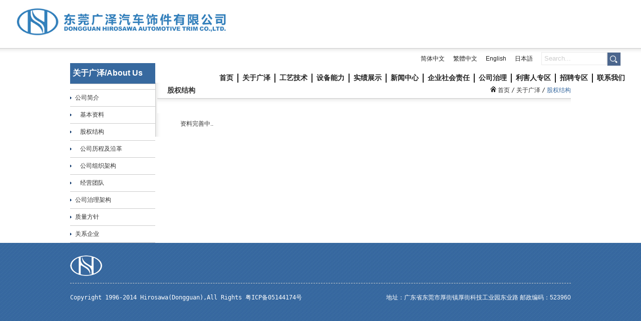

--- FILE ---
content_type: text/html; Charset=UTF-8
request_url: http://www.hirosawa.com.cn/Company.asp?Enterpriseid=178&rel=61.178
body_size: 4002
content:

<!DOCTYPE html PUBLIC "-//W3C//DTD XHTML 1.0 Transitional//EN" "http://www.w3.org/TR/xhtml1/DTD/xhtml1-transitional.dtd">
<html xmlns="http://www.w3.org/1999/xhtml">
<head>
<Link Rel="SHORTCUT ICON" href="images/favicon.ico">
<meta http-equiv="Content-Type" content="text/html; charset=utf-8" />
<link href="/css/style.css" type="text/css" rel="stylesheet" media="all">
<title>股权结构|企业信息|广泽汽车饰件有限公司</title>
<meta name="keywords" content="股权结构|企业信息|广泽汽车饰件有限公司" />
<meta name="description" content="股权结构|企业信息|广泽汽车饰件有限公司" />
<meta name="copyright" content="广泽汽车饰件有限公司 All Rights Reserved." />
</head><body>

<script type=text/javascript><!--//--><![CDATA[//><!-- 
function menuFix() { 
var sfEls = document.getElementById("nav").getElementsByTagName("li"); 
for (var i=0; i<sfEls.length; i++) { 
sfEls[i].onmouseover=function() { 
this.className+=(this.className.length>0? " ": "") + "sfhover"; 
} 
sfEls[i].onMouseDown=function() { 
this.className+=(this.className.length>0? " ": "") + "sfhover"; 
} 
sfEls[i].onMouseUp=function() { 
this.className+=(this.className.length>0? " ": "") + "sfhover"; 
} 
sfEls[i].onmouseout=function() { 
this.className=this.className.replace(new RegExp("( ?|^)sfhover\\b"), 
""); 
} 
} 
} 
window.onload=menuFix; 
//--><!]]></script> 

<div class="top">
<div class="logo"><a href="default.asp"><img src="images/logo.jpg" height="90" /></a></div>
<div class="nav_box">
<div class="nav_ss">
<ul>
	<li><SPAN id=language><A 
                  style="CURSOR: pointer" id=jianti 
                  href="javascript:void(0);">简体中文</A> </li>
    <li><A 
                  style="CURSOR: pointer" id=fanti 
                  href="javascript:void(0);">繁體中文</A><!--这句必须放在 简繁英的下面-->
                  <SCRIPT language=javascript type=text/javascript 
                  src="js/ChangeLanguage.js"></SCRIPT></SPAN></li>
    <li><a href="default2.asp">English</a></li>
    <li><a href="default_j.asp">日本語</a></li>
</ul>
<div class="ss">    

<form class="GoSearch" name="GoSearch" method="post" action="/search.asp">
    
  <label>
        <input type="text" value="Search..." onclick="this.value='';focus()" name="Keywords" type="text" class="Keywords" value="" size="15" maxlength="24" src="Search..." / style="background:#none; height:24px; line-height:26px; float:left; ">
        </label>
        <p style="float:left;">
     <label>
        <input type="image" name="imageField" id="imageField"  src="/images/ss_bj.jpg" style="float:right;"/>
        </label></p></form></div>


</div>

<div class="nav_b">
<ul id="nav">
	<li style="border:none;"><a href="default.asp">首页</a></li>

    <li><a href="company.asp">关于广泽</a>
        <ul> 
            <li><a href="/Company.asp?Enterpriseid=24&amp;rel=17.24" title="公司简介">公司简介</a></li>
                <li class="right"><a href='/Company.asp?Enterpriseid=177&rel=61.177' title="基本资料">基本资料</a></li><li class="right"><a href='/Company.asp?Enterpriseid=178&rel=61.178' title="股权结构">股权结构</a></li><li class="right"><a href='/Company.asp?Enterpriseid=179&rel=61.179' title="公司历程及沿革">公司历程及沿革</a></li><li class="right"><a href='/Company.asp?Enterpriseid=180&rel=61.180' title="公司组织架构">公司组织架构</a></li><li class="right"><a href='/Company.asp?Enterpriseid=181&rel=61.181' title="经营团队">经营团队</a></li>
            <li><a href="/Company.asp?Enterpriseid=174&amp;rel=17.174" title="公司治理架构">公司治理架构</a></li>
            <li><a href="/Company.asp?Enterpriseid=25&amp;rel=17.25" title="质量方针">质量方针</a></li>
            <li><a href="/Company.asp?Enterpriseid=27&amp;rel=17.27" title="关系企业">关系企业</a></li>         
        </ul>
    </li>
    <li><a href="Crafts.asp">工艺技术</a>
    
    <ul>
    		<li style="background:none;"><a href="Crafts.asp">设计开发</a></li>
    <li><a href="Crafts2.asp">模检治具</a></li>
    <li><a href="Crafts3.asp">注塑成形</a></li>
    <li><a href="Crafts4.asp">表面装饰</a></li>
    <li><a href="Crafts5.asp">组装包覆</a></li>
    </ul>
    </li>

    <li><a href="Equipment.asp">设备能力</a>
<ul>
	<li style="background:none;"><a href="Equipment.asp">注塑成型</a></li>
    <li><a href="Equipment2.asp">转印涂装</a></li>
    <li><a href="Equipment4.asp">雷雕/移印</a></li>
	<li><a href="Equipment5.asp">Tri-d3eco</a></li>
    <li><a href="Equipment3.asp">检测设备</a></li>
</ul>
    </li>

    <li><a href="Show.asp">实绩展示</a>
    	<ul> 
    <li style="background:none;"><a href="Show.asp">解决方案</a></li>
    <li><a href="Show2.asp">OEM客户</a></li> 
    <li style="background:none;"><a href="/decorationlist.asp?categoryid=214">光与美</a></li>
        </ul> 
    </li>

    <li><a href="news2.asp">新闻中心</a>
    	<ul> 
    <li><a href="news2.asp">新闻讯息</a></li>
    <li><a href="news5.asp">通知公告</a></li>
        </ul> 
    </li>
    <li><a href="/pdfa.asp?Enterpriseid=189">企业社会责任</a>
        <ul> 
            <li><a href="/pdfa.asp?Enterpriseid=201">治理單位</a></li>
            <li><a href="/pdfa.asp?Enterpriseid=189">供应商管理</a></li>
            <li><a href="/pdfa.asp?Enterpriseid=190">环境管理与降污减排</a></li>
            <li><a href="/pdfa.asp?Enterpriseid=191">员工关怀</a></li>
            <li><a href="/pdfa.asp?Enterpriseid=192">职场安全健康</a></li>
            <li><a href="/pdfa.asp?Enterpriseid=193">社区关怀</a></li>
            <li><a href="/pdfa.asp?Enterpriseid=194">利益相关方互动</a></li>
            <li><a href="/pdfa.asp?Enterpriseid=195">永續報告書及溫室氣體確信報告</a></li>
        </ul> 
    </li>
    <li><a href="/zhili.asp?Enterpriseid=182">公司治理</a>
        <ul> 
            <li><a href="/zhili.asp?Enterpriseid=182">董事会成员</a></li>
            <li><a href="/zhili.asp?Enterpriseid=188">董事會及功能性委員會績效評估</a></li>
            <li><a href="/zhili.asp?Enterpriseid=184">审计委员会</a></li>
            <li><a href="/zhili.asp?Enterpriseid=183">薪资报酬委员会</a></li>
            <li><a href="/zhili.asp?Enterpriseid=203">永续发展委员会</a></li>
            <li><a href="/wenjian.asp?categoryid=209">公司重要规章</a></li>
            <li><a href="/zhili.asp?Enterpriseid=185">独立董事与内部稽核主管及会计师之沟通情形</a></li>
           <li><a href="/zhili.asp?Enterpriseid=202">评估签证会计师独立性</a></li>
            <li><a href="/laozi.asp?categoryid=210">劳资关系</a></li>
            <!-- <li class="right"><a href="/zhili.asp?Enterpriseid=187" title="集团协商">集团协商</a></li> -->
        </ul> 
    </li>
    <li><a href="Investors.asp">利害人专区</a>
        <ul> 
            <li><a href="/Investors.asp">投资人专区</a></li>
            <li><a href="/Investors2.asp">供应商专区</a></li>
            <li><a href="/Investorsdetail.asp?Newsid=95">社会与责任</a></li>
            <li><a href="/Investors3.asp">问与答</a></li>           
        </ul> 
    </li>
    <li><a href="/zpjob8.asp">招聘专区</a></li>
    <li><a href="Contact.asp">联系我们</a></li>

</ul>
</div>
</div>
</div>
<div class="a_banner"></div>
<div class="a_box">
  <div class="a_l">
<div>关于广泽/About Us</div>
<ul>
	<li><a href="/Company.asp?Enterpriseid=24&amp;rel=17.24" title="公司简介">公司简介</a></li>
			<li class="right"><a href='/Company.asp?Enterpriseid=177&rel=61.177' title="基本资料">基本资料</a></li><li class="right"><a href='/Company.asp?Enterpriseid=178&rel=61.178' title="股权结构">股权结构</a></li><li class="right"><a href='/Company.asp?Enterpriseid=179&rel=61.179' title="公司历程及沿革">公司历程及沿革</a></li><li class="right"><a href='/Company.asp?Enterpriseid=180&rel=61.180' title="公司组织架构">公司组织架构</a></li><li class="right"><a href='/Company.asp?Enterpriseid=181&rel=61.181' title="经营团队">经营团队</a></li>
	<li><a href="/Company.asp?Enterpriseid=174&amp;rel=17.174" title="公司治理架构">公司治理架构</a></li>
	<li><a href="/Company.asp?Enterpriseid=25&amp;rel=17.25" title="质量方针">质量方针</a></li>
	<li><a href="/Company.asp?Enterpriseid=27&amp;rel=17.27" title="关系企业">关系企业</a></li>
</ul>
</div>
  <div class="a_right">
    <div class="ly">
    	<div class="a_l_t"><b>股权结构</b><div class="rightaa"><img src="images/home.jpg" width="12" height="12" /> <a title="返回首页" href="/">首页</a> <samp>/</samp> <a href="/company.asp">关于广泽</a> <samp>/</samp> <a style="color:#37699f">股权结构</a></div></div>
      
      <div class="rightcc">资料完善中..</div>
    </div>
  </div>
</div>

<div class="footer">
<div style="background:url(images/a_bj_3_a.png) repeat-x;  margin:0 auto; width:100%;"></div>
	<div style="width:1000px; margin:0 auto;">
    	 <div class="footer_box"><img src="images/logo.png" width="64"  />
         	<ul style="display: none;">
            	<li> <a href="company.asp">关于广泽</a></li><li><a href="Crafts.asp">工艺技术</a><samp>|</samp></li><li><a href="Equipment.asp">设备能力</a><samp>|</samp></li><li><a href="Show.asp">实绩展示</a><samp>|</samp></li><li><a href="news2.asp">新闻中心</a><samp>|</samp></li><li><a href="Investors.asp">投资人专区</a><samp>|</samp></li><li><a href="Contact.asp">联系我们</a><samp>|</samp></li>
            </ul>
         </div>
         <div class="bq">
         	<samp>Copyright 1996-2014 Hirosawa(Dongguan),All Rights 粤ICP备05144174号</samp>
            <p>地址：广东省东莞市厚街镇厚街科技工业园东业路   邮政编码：523960</p>
         </div>
    </div>
   
</div></body>
</html>


--- FILE ---
content_type: text/css
request_url: http://www.hirosawa.com.cn/css/style.css
body_size: 3126
content:
#sliderdiv, body, ul, li, img, form, input, h1, h2, h3, h4, h5, h6, p, dl, dd, dt, a, ing, samp {
	margin:0px;
	padding:0px;
	border:0px
}
body {
	margin:0px auto;
	font-size:12px;
	color:#333;
	background:#fff;
	font-family:Arial, Helvetica, sans-serif;
}
ul li {
	list-style:none;
		font-family:Arial, Helvetica, sans-serif;
}
ing {
	display:block;
	margin:0px;
}
a {
	color:#333;
	text-decoration : none;
	font-family:Arial, Helvetica, sans-serif;
}
a:hover {
	color:#6699cc;
	text-decoration: underline;
}
.color_Red {
	color:#FF0000;
}
.blue {
	color:#6699cc;
	font-weight:normal;
}
input {
	border:1px solid #ebebeb;
	color:#ccc;
	text-indent:5px;
}
/*----------------------------------------------------å¤´éƒ¨----------------------------------------------------*/
.top {
	width:95%;
	margin:0 auto;
	height:96px;
	text-align: center;
}
.logo {
	float:left;

}
.nav_box {
	float:right;
	/* width:740px; */
}
.nav_box li {
	float:left;
}
.nav_box li a {
	color:#222
}
.ss input {
	float:left;
}
.nav_ss {
	overflow:hidden;
	margin-bottom: 15px;
	float:right;
}
.nav_ss ul {
	float:left;
}
.nav_ss li {
	line-height:26px;
	margin-right:17px;
	display:inline;
}
.ss {
	float:left;
	overflow:hidden;
	width: 167px;
}
.nav_box {
	padding-top:14px;
	float: right;
}
.nav_b ul {
	overflow:hidden;
	width:100%;
	font-size:14px;
	font-weight:bold;
	color:#222;
}
.nav_b samp {
	margin:0 10px;
}
.nav_b ul li a:hover {
	color:#4b678f;
	text-decoration : none;
}
#nav {
	float:right;
}
#nav li {
	/* width:80px; */
	text-align:center;
	float:left;
	border-left:2px solid #222;
	margin-left: 8px;
	padding-left: 8px;
}
#nav smap {
	float:left;
}
#nav li ul {
	line-height: 27px;
	list-style-type: none;
	text-align:
	left;
	left: -999em;
	position: absolute;
	width: 260px;
	z-index:1;
	background:#3768a0;
}
#nav li ul .right a{
	margin-left: 15px;
}
#nav li ul li {
	float:
	none;
	font-size:12px;
	font-weight:
	normal;
	background:#3768a0;
	width: 260px;
	background:
	url(../images/nav_bj.jpg) repeat-x top;
	border:
	none;
	text-align:
	left;
	/* text-indent:20px; */
}
#nav li ul li a {
	display:block;
	color:#fff;
}
#nav li ul li a:hover {
	border:none;
	padding:0px;
	float:none;
	color:#222;
	background:#6da3e1;
	text-decoration: underline;
	color:#fff;
}
#nav li:hover ul {
	left: auto;
}
/*--------------------------------------------banner---------------------------------------------------------------*/
.focus {
	width:100%;
	height:500px;
	border:1px solid #EEE;
	position:relative;
	margin-top:6px;
	float:center;
}
.f426x240 {
	width:100%;
	height:500px;
	overflow:hidden
}
.f426x240 img {
	width:1420px;
	height:500px
}
.rslides {
	width:100%;
	position:relative;
	list-style:none;
	padding:0
}
.rslides_nav {
	height:100px;
	width:44px;
	position:absolute;
	top:50%;
	left:0;
	opacity:0.5;
	background:url(../images/l.gif) no-repeat;
	margin-top:-28px;
	text-indent:-9999px;
}
.rslides_nav:active {
	opacity:1.0
}
.rslides_nav.next {
	left:auto;
	background-position:-31px -560px;
	right:0;
	background:url(../images/r.gif) no-repeat;
	height:100px;
	width:44px;
}
.rslides_tabs {
	margin:12px auto;
	clear:both;
	text-align:center;
	position: absolute;
	top:416px;
	left: 50%;
}
.rslides_tabs li {
	display:inline;
	float:none;
	_float:left;
*float:left;
	margin-right:5px
}
.rslides_tabs a {
	text-indent:-9999px;
	overflow:hidden;
	-webkit-border-radius:15px;
	-moz-border-radius:15px;
	border-radius:15px;
	background:rgba(0, 0, 0, .2);
	background:#DDD;
	display:inline-block;
	_display:block;
*display:block;
	width:9px;
	height:9px
}
.rslides_tabs .rslides_here a {
	background:rgba(0, 0, 0, .6);
	background:#390
}
/*--------------------------------------------å›¾æ ‡---------------------------------------------------------------*/
.img_box {
	width:1000px;
	margin:0 auto;
	position: relative;
	/*top:-50px;*/
	overflow:hidden;
}
.img_box li {
	background:#fff;
	float:left;
}
.img_box li samp {
	height:208px;
	display:block;
	padding:12px 12px 0 12px;
}
.img_box li samp img {
	border:1px solid #eee;
}
.img_box b {
	background:url(../images/img_bj.jpg);
	width:100%;
	height:37px;
	display:block;
}
.img_box li samp b img {
	border:none
}
.img_n_text span {
	line-height:30px;
}
.img_n_text ul {
}
.img_n_text li {
	margin-right:20px;
}
.img_n_text li A {
	color:#666;
}
/*--------------------------------------------å›¾æ ‡---------------------------------------------------------------*/
.w100 {
	width:100%;
	border-top:1px solid #ccc;
	background:url(../images/bj.jpg);
	height:260px;
	position: relative;
}
.w1000 {
	margin:0 auto;
	width:1000px;
}
/*-------------#nav2 {line-height: 24px; list-style-type: none;} 
#nav2 a { display: block; width: 80px; text-align:center; } 
#nav2 a:link { color:#666; text-decoration:none; } 
#nav2 a:visited { color:#666;text-decoration:none;} 
#nav2 a:hover {text-decoration:none;font-weight:bold;} 
#nav2 li {z-index:1; } 
#nav2 li ul { line-height: 27px; list-style-type: none;text-align:left;left: -999em; width: 180px; position: absolute; } 
#nav2 li ul li{ float: left; width: 120px; background: #37699f; border-top:1px solid #ccc; } 
#nav2 li ul a{ display: block; width: 156px;text-align:left;padding-left:24px;color:#fff;} 
#nav2 li ul a:link { color:#666; text-decoration:none;color:#fff; } 
#nav2 li ul a:visited { color:#fff;text-decoration:none; } 
#nav2 li ul a:hover { color:#F3F3F3;text-decoration:none;font-weight:normal;} 
#nav2 li:hover ul {left: auto; } 
#nav2 li.sfhover ul { left: auto; } 
#content { clear: left; } 
#wrapper {    width: 760px;    margin: 0 auto;}
#intro {    padding-bottom: 10px;}
#slider {    width: 1000px;    margin: 0 auto;    position: relative;}
.scroll {    height: 250px;    width: 1000px;    overflow: auto;    overflow-x: hidden;    position: relative;    clear: left;}
.scroll img{ margin:0 1px; border:1px solid #eee;box-shadow:0px 1px 5px #eee;}
.scrollContainer div.panel {    width: 1000px;}
#shade {    background: #EDEDEC url(../images/shade.jpg) no-repeat 0 0;    height: 50px;}
.scrollButtons {    position: absolute;    top:30%;    cursor: pointer;}

.scrollButtons.left {    left: -20px;}

.scrollButtons.right {    right: -20px;}
.hide {    display: none;}
------*/


.zzzzzz {
	float:right;
	width:120px;
	background:url(../images/tub_bj.jpg);
	border:1px solid #cecece;
	color:#fff;
	text-indent:10px;
	margin-top:14px;
}
.zzzzzz a {
	color:#fff;
}
.View {
	float:right;
	margin:20px 0 0 10px;
}
.footer {
	width:100%;
	background:url(../images/footer_bj.jpg);
	height:172px;
	position: relative;
	overflow:hidden;
}
.footer_box {
	margin-top:25px;
	border-bottom:1px dashed #ccc;
	height:55px;
}
.footer_box img {
	float:left;
}
.footer_box ul {
	float:right;
	color:#fff;
	margin-top:30px;
	font-size:14px;
	font-weight:bold;
	height:18px;
	overflow:hidden;
}
.footer_box ul li {
	float:left;
	margin-left:5px;
}
.footer_box ul samp {
	float:left;
	display:block;
}
.bq {
	color:#fff;
	margin-top:20px
}
.bq samp {
	float:left;
}
.bq p {
	float:right;
}
/*--------------------------------------------å†…é¡µ---------------------------------------------------------------*/
.a_banner {
	width:100%;
	height:30px;
	background: url(../images/a_bj_3.png);
}
.a_box {
	width:1000px;
	margin:0px auto 30px auto;
}
.a_l {
	width:170px;
	float:left;
}
.a_l div {
	font-size: 16px;
	border-bottom:1px solid #ccc;
	width:170px;
	padding: 10px 0;
	background:#37699f;
	text-indent: 5px;
	color:#fff;
	font-weight: bold;
}
.a_l ul {
	border-top:1px solid #ccc;
	margin-top:10px;
	width:170px;
}
.a_l li {
	width:170px;
	border-bottom:1px solid #ccc;
	height:33px;
	line-height:33px;
	text-indent:10px;
	background:url(../images/sjx.png) no-repeat left center;
	text-overflow: ellipsis;
	white-space:nowrap;
	overflow:hidden;
}
.a_l .right a{
	padding-left:10px
}
.a_right {
	float:left;
	background:url(../images/a_bj_3_s.png) repeat-y left;
	width:830px;
	overflow:hidden;
	padding-bottom: 15px;
	height:auto;
}
.rightaa {
	float:right;
}
.a_l_t {
	background:url(../images/a_bj_3.png) repeat-x bottom;
	margin-bottom:10px;
	height:30px;
	line-height:30px;
	height:61px;
	margin-left:4px;
}
.a_l_t b {
	font-size:14px;
	padding-left:20px;
}
.rightcc ul {
	float:right;
	text-align:left;
	
}
.rightcc {
	padding-left:50px;
	line-height:22px;
    text-align:left;
	height:auto;
}
.rightcc li {
	float:left;
	margin:0 10px;
	/* height:30px; */
	line-height:30px;
}
.disabled a {
	color:#000
}
.nav_zzzzz {
	float:left;
}
.zzzzzz {
	width:120px;
}
.footer_box a {
	color:#fff;
}
.syxw li {
	width:318px;
}
#demo {
	overflow:hidden;
	width: 1000px;
}
#demo img {
	border: 3px solid #F2F2F2;
}
#indemo {
	float: left;
	width: 800%;
}
#demo1 {
	float: left;
	margin-right:10px;
}
#demo2 {
	float: left;
#demo img {
border:1px solid #ccc;
}
.a_l_t samp {
	margin:0 5px;
}
.aaaaaa1 a {
	color:##37699f
}
